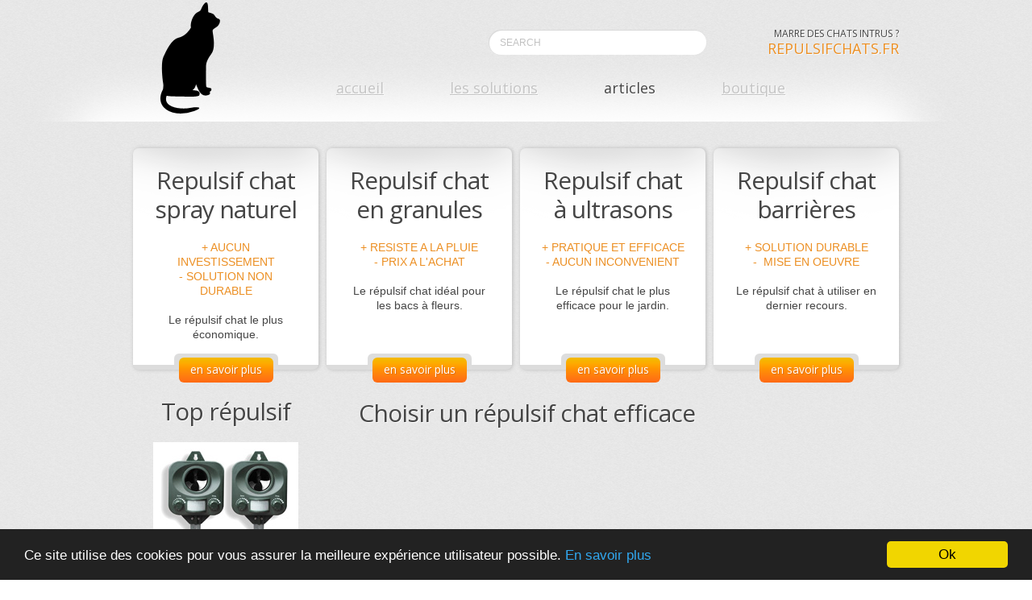

--- FILE ---
content_type: text/html; charset=UTF-8
request_url: http://www.repulsifchats.fr/articles/efficacite-repulsif-chat.php
body_size: 5078
content:
<!DOCTYPE html>
<html lang="fr">
  <head>
    <meta content="text/html; charset=utf-8" http-equiv="content-type">
    <title>Répulsif chat efficace, lequel choisir ? - Repulsifchats.fr</title>
    <meta name="description" content="Comment choisir un répulsif chat efficace en fonction de la configuration de notre habitat ?">
    <meta name="keywords" content="répulsif chat efficace">
    <meta name="author" content="Repulsifchats">
    <link rel="stylesheet" href="/css/style.css">
    <script src="/js/jquery-1.7.1.min.js"></script>
    <script src="/js/superfish.js"></script>
    <script src="/js/jquery.easing.1.3.js"></script>
    <script src="/js/tms-0.4.1.js"></script>
    <script src="/js/slider.js"></script>
    <script type="text/javascript">
		$(function(){
			function equalHeight(group) {
				var tallest = 0;
				group.each(function() {
					var thisHeight = $(this).height();
					if(thisHeight > tallest) {
						tallest = thisHeight;
					}
				});
				group.height(tallest);
			}	
			equalHeight($(".box-1 .inner"));
		})
	</script>
    <!--[if lt IE 8]>
   <div style=' clear: both; text-align:center; position: relative;'>     <a href="http://windows.microsoft.com/en-US/internet-explorer/products/ie/home?ocid=ie6_countdown_bannercode">       <img src="http://storage.ie6countdown.com/assets/100/images/banners/warning_bar_0000_us.jpg" border="0" height="42" width="820" alt="You are using an outdated browser. For a faster, safer browsing experience, upgrade for free today." />    </a>  </div><![endif]-->
    <!--[if lt IE 9]>
	<script src="js/html5.js"></script>	<link rel="stylesheet" href="css/ie.css"> <![endif]-->
    <!-- Begin Cookie Consent plugin by Silktide - http://silktide.com/cookieconsent -->
<script type="text/javascript">
    window.cookieconsent_options = {"message":"Ce site utilise des cookies pour vous assurer la meilleure expérience utilisateur possible.","dismiss":"Ok","learnMore":"En savoir plus","link":"http://www.repulsifchats.fr/mentions-legales.php","theme":"dark-bottom"};
</script>

<script type="text/javascript" src="//cdnjs.cloudflare.com/ajax/libs/cookieconsent2/1.0.9/cookieconsent.min.js"></script>
<!-- End Cookie Consent plugin -->








<script>
  (function(i,s,o,g,r,a,m){i['GoogleAnalyticsObject']=r;i[r]=i[r]||function(){
  (i[r].q=i[r].q||[]).push(arguments)},i[r].l=1*new Date();a=s.createElement(o),
  m=s.getElementsByTagName(o)[0];a.async=1;a.src=g;m.parentNode.insertBefore(a,m)
  })(window,document,'script','//www.google-analytics.com/analytics.js','ga');

  ga('create', 'UA-19107262-5', 'auto');
  ga('send', 'pageview');

</script>
  </head>
  <body id="page1">
    <!-- Header -->
    <header>
      <div class="inner">
        <h1 class="logo"><a href="http://www.repulsifchats.fr/">Répulsif chat</a></h1>
        <div class="fright">
          <div class="header-meta">
            <form id="search-form" method="post"> <input onblur="if(this.value==''){this.value='search'}"
                onfocus="if(this.value=='search'){this.value=''}" value="search"
                name="search" type="text"> </form>
            <div class="col-elem"> marre des chats intrus ?<br>
              <span class="phone"> Repulsifchats.fr </span> </div>
          </div>
          <nav>
            <ul class="sf-menu sf-js-enabled">
              <li><a href="http://www.repulsifchats.fr/">accueil</a></li>
              <li> <a href="/solutions.php">les solutions</a> 
                <ul style="display: none;">
                  <li class=""><a href="/spray-naturel/accueil.php">spray naturel</a> 
                    <ul style="display: none;">
                      <li><a href="/spray-naturel/repulsif-lavande-romarin-orange.php">huile essentielle de lavande et romarin</a></li>
                      <li><a href="/spray-naturel/repulsif-citron-eucalyptus.php">huile essentielle de citron</a></li>
                       <li><a href="/spray-naturel/repulsifs-autres.php">vinaigre, moutarde, marc de caf&eacute; ..</a></li>
                      <li><a href="/spray-naturel/poivre-noir.php">poivre noir</a></li>
                      
                    </ul>
                  </li>
                  <li class=""><a href="/granules/accueil.php">granules</a>
                   </li>
                  <li> <a href="/ultrasons/accueil.php">ultra sons</a> </li>
                  <li><a href="/barrieres/accueil.php">barri&egrave;res</a>
                    <ul style="display: none;">
                       <li><a href="/barrieres/cloture-chat.php">cloture</a></li>
                      <li><a href="/barrieres/filet-chat.php">filet</a></li>
                      <li><a href="/barrieres/piques-chat.php">piques</a></li>
                    </ul>
                  </li>
                </ul>
              </li>
              <li class="current"><a href="/articles/accueil.php">articles</a>
              <ul style="display: none;">
                <li><a href="/articles/urine-chat.php">Mon chat urine partout</a></li>
                      <li><a href="/articles/nettoyer-urine-chat.php">Nettoyer l'urine de chat</a></li>
                <li><a href="/articles/chat-urine-lit.php">Le chat urine sur le lit</a></li>
                <li><a href="/articles/bac-litiere-chat.php">Education &agrave; la
                    propret&eacute;</a></li>
                <li><a href="/articles/repulsif-chat-jardin.php">R&eacute;pulsif chat au jardin</a></li>
				<li><a href="/articles/queue-chat.php">La queue du chat</a></li>
                <li><a href="/articles/arbre-chat.php">L'arbre &agrave; chat</a></li>
				<li><a href="/articles/comportement-chats.php">Comportement des chats</a></li>
				<li><a href="/articles/efficacite-repulsif-chat.php">Répulsif chat efficace</a></li>
				<li><a href="/articles/griffes-meubles.php">Griffes sur les meubles</a></li>
				<li><a href="/articles/jeux-chats.php">Les jeux pour chat</a></li>
				<li><a href="/articles/accueil.php">.. + d'articles</a>
                    </ul>
              </li>
              <li><a href="/acheter.php">boutique</a></li>
            </ul>
          </nav>  </div>
      </div>
    </header>
    <!-- Content -->
    <section id="content">
      <div class="container_24">
        <div class="indent-bot">
          <article class="grid_6">
            <div class="box-1">
              <div class="inner">
                <h2>Repulsif chat spray naturel</h2>
                <p><strong class="str-1">+ AUCUN INVESTISSEMENT<br>
                    - SOLUTION NON DURABLE<br>
                  </strong></p>
                <p><strong class="str-1"></strong>Le répulsif chat le plus
                  économique.</p>
                <div class="btn-container">
                  <div class="button-box"> <a href="/spray-naturel/accueil.php"
                      class="button">en savoir plus</a> </div>
                </div>
              </div>
            </div>
          </article>
          <article class="grid_6">
            <div class="box-1">
              <div class="inner">
                <h2>Repulsif chat en granules</h2>
                <p> <strong class="str-1">+ RESISTE A LA PLUIE<br>
                    - PRIX A L'ACHAT <br>
                  </strong></p>
                <p><strong class="str-1"></strong>Le répulsif chat idéal pour
                  les bacs à fleurs.</p>
                <div class="btn-container">
                  <div class="button-box"> <a href="/granules/accueil.php" class="button">en
                      savoir plus</a> </div>
                </div>
              </div>
            </div>
          </article>
          <article class="grid_6">
            <div class="box-1">
              <div class="inner">
                <h2>Repulsif chat à ultrasons</h2>
                <p> <strong class="str-1">+ PRATIQUE ET EFFICACE<br>
                    - AUCUN INCONVENIENT<br>
                  </strong></p>
                <p><strong class="str-1"></strong>Le répulsif chat le plus
                  efficace pour le jardin.</p>
                <div class="btn-container">
                  <div class="button-box"> <a href="/ultrasons/accueil.php" class="button">en
                      savoir plus</a> </div>
                </div>
              </div>
            </div>
          </article>
          <article class="grid_6">
            <div class="box-1">
              <div class="inner">
                <h2>Repulsif chat barrières</h2>
                <p> <strong class="str-1">+ SOLUTION DURABLE<br>
                    -&nbsp; </strong><strong class="str-1">MISE EN OEUVRE</strong></p>
                <p><strong class="str-1"></strong>Le répulsif chat à utiliser en
                  dernier recours.</p>
                <div class="btn-container">
                  <div class="button-box"> <a href="/barrieres/accueil.php" class="button">en
                      savoir plus</a> </div>
                </div>
              </div>
            </div>
          </article>
        </div>
        
    <div class="indent-bot-1">
      <div class="grid_6 suffix_1"> <br>
        <h2 style="     text-align: center;">Top r&eacute;pulsif </h2>
        <div style="text-align: center;"><a href="http://www.amazon.fr/gp/product/B00FXSU2WK/ref=as_li_tl?ie=UTF8&camp=1642&creative=19458&creativeASIN=B00FXSU2WK&linkCode=as2&tag=repulsif-spray-21&linkId=T3VXO6TGM5SYUWCG"><img border="0" src="/images/pestbye.jpg" ></a><img src="http://ir-fr.amazon-adsystem.com/e/ir?t=repulsif-spray-21&l=as2&o=8&a=B00FXSU2WK" width="1" height="1" border="0" alt="" style="border:none !important; margin:0px !important;" />
 </div>
        <br>
        <br>
        <h2 style="    text-align: center;">T&eacute;moignages </h2>
        <p class="p1"> <strong class="str-2"> marie, 54 ans </strong> </p>
        <blockquote class="quote extra-wrap"> Gr&acirc;ce &agrave; vous, j'ai enfin trouv&eacute; la
          solution &agrave; mon probl&egrave;me. J'ai retenu la solution de l'ultra son qui
          fonctionne parfaitement.&nbsp;</blockquote>
        <p class="p1"> <strong class="str-2"> valerie, 37 ans </strong> </p>
        <blockquote class="quote extra-wrap"> Aujourd'hui, les chats ne viennent
          plus gratter dans mon jardin. Je cherchai une solution durable. Le
          r&eacute;pulsif &agrave; ultra son est vraiment efficace !</blockquote>
        
        
         
          <br><br>
          <div style="text-align: center;">
          
           <script async src="//pagead2.googlesyndication.com/pagead/js/adsbygoogle.js"></script>
<!-- Repulsifchats 160 x 600 -->
<ins class="adsbygoogle"
     style="display:inline-block;width:160px;height:600px"
     data-ad-client="ca-pub-3105361329960055"
     data-ad-slot="3126009388"></ins>
<script>
(adsbygoogle = window.adsbygoogle || []).push({});
</script></div> </div>
      </div>
    
 
        <div class="grid_17 indent-top">
          <h2>Choisir un répulsif chat efficace</h2>
          <div class="wrapper">
            <p>
    <div style="text-align: center;">
      <script async="" src="//pagead2.googlesyndication.com/pagead/js/adsbygoogle.js"></script>
      <!-- Repulsifchats 300 x 250 -->
      <ins class="adsbygoogle" style="display:inline-block;width:300px;height:250px"

        data-ad-client="ca-pub-3105361329960055" data-ad-slot="9672070589"></ins>
      <script>
(adsbygoogle = window.adsbygoogle || []).push({});
</script> <script async="" src="//pagead2.googlesyndication.com/pagead/js/adsbygoogle.js"></script>
      <!-- Repulsifchats 300 x 250 -->
      <ins class="adsbygoogle" style="display:inline-block;width:300px;height:250px"

        data-ad-client="ca-pub-3105361329960055" data-ad-slot="9672070589"></ins>
      <script>
(adsbygoogle = window.adsbygoogle || []).push({});
</script> </div>

</p>
            <br>
            <p>Si vous avez parcouru ce site, vous avez pu vous rendre compte qu'il existe de nombreuses solutions de répulsifs pour chat.
            <strong>Ces répulsifs chat sont-ils tous aussi efficaces ?</strong> Se valent-ils tous autant qu'ils sont ?</p>
            <p>Comment faire en sorte de bien choisir un répulsif chat efficace en fonction de notre configuration d'habitat ?
            Que nous habitions en maison avec jardin ou en appartement, les besoins ne sont évidemment pas les mêmes.</p>
            <p>Egalement, que vous souhaitiez dissuader votre propre chat de faire ses griffes sur le canapé ou que vous luttiez contre l'invasion des chats du voisinage dans votre propre jardin, la solution répulsive à adopter ne sera là encore, pas la même.</p>
            <p>Dans cet article, nous faisons la synthèse des répulsifs efficaces pour chat. Alors, <strong>un répulsif chat efficace</strong>, c'est quoi ?</p>
            
            <h3>Bien choisir son répulsif</h3>
            <p>Avant toute chose, répondez à ces quelques questions :</p>
			<h4>Quel est votre budget ?</h4>
			<p>On pense souvent à tort d'ailleurs, que les répulsifs de type répulsif à ultrasons sont un investissement trop couteux.</p>
			<p>Mais, au final, ne vaut-il mieux pas investir tout de suite dans <a href="/ultrasons/accueil.php">un système de répulsif chat qui est efficace</a>, plutôt que d'acheter de multiples produits dont l'efficacité n'est pas prouvée ?</p>
			<h4>Quel est votre temps à consacrer ?</h4>
			<p>Nous sommes bien d'accord, nous recherchons tous une solution durable qui ne demande que très peu voir pas du tout de temps et d'énergie.</p>
			<p>Dans cette optique, nous devons éliminer les <a href="/spray-naturel/accueil.php">solutions de répulsifs naturels</a>. Celles-ci demandent du temps (mais pas beaucoup non plus) pour être élaborée.</p>
			<p>Les répulsifs naturels en spray peuvent être efficaces, mais il faut sans cesse en pulvériser sur les zones sensibles.
			De plus, l'inconvénient majeur de ces répulsifs est qu'ils ne permettent pas de couvrir une grande zone.</p>
			
			<h3>Des solutions de répulsifs efficaces adaptées</h3>
			<p><strong>Vous habitez en appartement ?</strong> Votre chat fait ses griffes sur le meuble du salon tous les jours au même endroit ?</p>
<p>			Alors, le <a href="http://www.amazon.fr/gp/product/B00DUVJQRO/ref=as_li_tl?ie=UTF8&camp=1642&creative=19458&creativeASIN=B00DUVJQRO&linkCode=as2&tag=repulsif-spray-21&linkId=PRRZ6RAHGJIJQQUK">spray à détecteur de mouvement</a><img src="http://ir-fr.amazon-adsystem.com/e/ir?t=repulsif-spray-21&l=as2&o=8&a=B00DUVJQRO" width="1" height="1" border="0" alt="" style="border:none !important; margin:0px !important;" /> est le répulsif chat efficace à posséder.</p>
              
			<p>Ce système de répulsif a été adopté par les propriétaires de chats réticents. Il est vraiment efficace et d'une grande simplicité.</p>
			<p><strong>Vous avez un jardin</strong> et vous voulez empêcher les chats du quartier de venir uriner dans votre belle pelouse ou sur votre mobilier de jardin ?</p>
			<p>Optez pour <a href="http://www.amazon.fr/gp/product/B00FXSU2WK/ref=as_li_tl?ie=UTF8&camp=1642&creative=19458&creativeASIN=B00FXSU2WK&linkCode=as2&tag=repulsif-spray-21&linkId=EKOSZASG5TFABIEK">la solution de répulsif à ultrason</a><img src="http://ir-fr.amazon-adsystem.com/e/ir?t=repulsif-spray-21&l=as2&o=8&a=B00FXSU2WK" width="1" height="1" border="0" alt="" style="border:none !important; margin:0px !important;" /> qui vous permettra de couvrir une grande surface. Cette solution d'extérieur est un répulsif chat efficace pour faire fuir les félins.</p>
			
			
			
           
            <p><br>
            </p>
          </div>
        </div>
      </div>
    </section>
    <!-- Footer -->
    <footer>
      
    <div class="copyright"> &copy; 2014 <span style="font-weight: bold;">REPULSIFCHATS.FR</span>
      <strong class="footer-logo">Repulsifchats</strong>
      <div><a href="/mentions-legales.php">Mentions l&eacute;gales</a>&nbsp; <a href="/plan-du-site.php">Plan
          du site</a>&nbsp; <a href="/partenaires.php">Partenaires</a> </div>
    </div>
    <ul class="social-list">
      <li><a href="#"><img src="/images/social-link-1.jpg" alt=""></a></li>
      <li><a href="#"><img src="/images/social-link-2.jpg" alt=""></a></li>
      <li><a href="#"><img src="/images/social-link-3.jpg" alt=""></a></li>
      <li><a href="#"><img src="/images/social-link-4.jpg" alt=""></a></li>
    </ul>
 
 </footer>
    <script type="text/javascript" src="http://wms-eu.amazon-adsystem.com/20070822/FR/js/link-enhancer-common.js?tag=repulsif-spray-21"></script><noscript><img src="http://wms-eu.amazon-adsystem.com/20070822/FR/img/noscript.gif?tag=repulsif-spray-21" alt="" /></noscript> </body>
</html>


--- FILE ---
content_type: text/html; charset=utf-8
request_url: https://www.google.com/recaptcha/api2/aframe
body_size: 267
content:
<!DOCTYPE HTML><html><head><meta http-equiv="content-type" content="text/html; charset=UTF-8"></head><body><script nonce="WD5kSs34ALFe2KcF8tBfhw">/** Anti-fraud and anti-abuse applications only. See google.com/recaptcha */ try{var clients={'sodar':'https://pagead2.googlesyndication.com/pagead/sodar?'};window.addEventListener("message",function(a){try{if(a.source===window.parent){var b=JSON.parse(a.data);var c=clients[b['id']];if(c){var d=document.createElement('img');d.src=c+b['params']+'&rc='+(localStorage.getItem("rc::a")?sessionStorage.getItem("rc::b"):"");window.document.body.appendChild(d);sessionStorage.setItem("rc::e",parseInt(sessionStorage.getItem("rc::e")||0)+1);localStorage.setItem("rc::h",'1769904790893');}}}catch(b){}});window.parent.postMessage("_grecaptcha_ready", "*");}catch(b){}</script></body></html>

--- FILE ---
content_type: text/css
request_url: http://www.repulsifchats.fr/css/style.css
body_size: 2878
content:
@import"reset.css";
@import"grid.css";
@import"forms.css";
@import url(http://fonts.googleapis.com/css?family=Open+Sans:400,300,700,400italic);
body{
	background:url(../images/body-bg.gif) 50% 0;
	font:14px/18px Arial, Helvetica, sans-serif;
	color:#454545;
	position:relative;
	min-width:970px;
}
.ic {border:0;float:right;background:#fff;color:#f00;width:50%;line-height:10px;font-size:10px;margin:-220% 0 0 0;overflow:hidden;padding:0}
html,body{height:100%;}
html {min-width:970px;}
/* Global Structure---------------------------------------- */
.main{
	margin:0 auto;
	position:relative;
	width:950px;
}
.main-bg {
	background:url(../images/main-bg.jpg) no-repeat center 0;
	min-height:100%;
}
/*----- alignment & clearing -----*/
.fleft{float:left}
.fright{float:right}
.alignright{text-align:right}
.aligncenter{text-align:center}
.alignmiddle *{vertical-align:middle}

.clear{
	clear:both;
	line-height:0;
	font-size:0;
	overflow:hidden;
	height:0;
	width:100%;
}
.wrapper{
	overflow:hidden;
	position:relative;
}
.extra-wrap{
	overflow:hidden;
	display:block;
}
/*  Header styles */
h1,h2,h3,h4,h5,h6{
	color:#454545;
	padding:0 0 20px 0;
	font-weight:normal;
	font-family: 'Open Sans', sans-serif;
	text-shadow:1px 1px #fbfbfb;
	letter-spacing:-1px;
}
h1{font-size:33px; line-height:39px;}
h2{font-size:30px; line-height:36px;}
h3{font-size:27px; line-height:32px;} 
h4{font-size:24px; line-height:30px;}  
h5{font-size:21px; line-height:26px;}
h6{font-size:18px; line-height:22px;}

h2 span {
	color:#ec8f23;
	text-transform:uppercase;
}
.heading-1 {
	text-transform:uppercase;
	font-weight:bold;
	color:#ec8f23;
	padding:0 0 10px 0;
}
/*----- text & typography -----*/
.str-1 {
	text-transform:uppercase;
	color:#ec8f23;
	font-weight:normal;
}
.str-2 {
	text-transform:uppercase;
}
.str-3 {
	color:#ec8f23;
}
.str-4 {
	color:#454545;
	display:block;
	font-size:14px;
	padding:0 0 6px 0;
}
.quote {
	font-size:12px;
	line-height:18px;
	position:relative;
	padding:0 0 15px 0;
}

	.quote:before {
		display:inline-block;
		background:url(../images/quote-before.png) no-repeat 0 0;
		content:"";
		width:18px;
		height:14px;
		margin:0 5px 0 0;
	}
	.quote:after {
		display:inline-block;
		background:url(../images/quote-after.png) no-repeat 0 0;
		content:"";
		width:18px;
		height:14px;
		margin:0 0 0 6px;
	}
.quote-1 {
	background:url(../images/body-bg.gif);
	border-radius:6px;
	box-shadow:1px 1px 0 0 #fff;
	border:1px solid #d8d8d8;
	position:relative;
	margin:0 0 9px 0;
}
	.quote-1:after {
		display:block;
		content:"";
		background:url(../images/quote-1-marker.gif) no-repeat 0 0;
		width:22px;
		height:22px;
		right:20px;
		bottom:-22px;
		position:absolute;
	}
	.quote-1-inner {
		background:url(../images/quote-before.png) no-repeat 19px 30px;
		padding:28px 25px 29px 40px;
		position:relative;
	}
	.quote-1-inner:after {
		display:inline-block;
		background:url(../images/quote-after.png) no-repeat 0 0;
		content:"";
		width:18px;
		height:14px;
		margin:2px 0 0 3px;
	}
.def-list-1 dt {
	display:block;
	color:#ec8f23;
	font-size:20px;
	line-height:24px;
	text-shadow:1px 1px #fff;
	font-family: 'Open Sans', sans-serif;
	padding:18px 0 5px 0;
	word-spacing:-1px;
}
	.def-list-1 dt a {
		text-decoration:none;
	}
		.def-list-1 dt a:hover {
			color:#454545;
		}
	.def-list-1 dd.extra {padding:0 0 6px 0;}
/*----- borders & lines -----*/
.hr-border {
	height:2px;
	background:url(../images/list-1-border.gif) repeat-x 0 0;
	margin:0 5px 12px 5px;
}
.hr-border-1 {
	background:url(../images/list-1-border.gif) repeat-x 0 bottom;
	padding:0 0 10px 0;
}
.hr-border-2 {
	height:2px;
	background:url(../images/list-1-border.gif) repeat-x 0 0;
	margin:0 5px 35px 5px;
}
.hr-border-3 {
	height:2px;
	background:url(../images/list-1-border.gif) repeat-x 0 0;
	margin:0 0 27px 0;
}
/*----- boxes -----*/
.box-1 {
	background:#dcdcdc;
	border-radius:7px;
	box-shadow:1px 0 5px #bbb;
	text-align:center;
	padding:0 0 6px 0;
	margin:0 0 16px 0;
	position:relative;
	z-index:2;
}
	.box-1 .inner {
		border-radius:7px 7px 0 0;
		background:url(../images/box-1-bg.gif) no-repeat center 0 #fff;
		padding:22px 25px 11px 25px;
		position:relative;
	}
	.box-1 h3 {padding-bottom:10px;}
.button-box {
	display:inline-block;
	background:url(../images/button-box-tail.gif) repeat-x 0 0;
	border-radius:6px;
	padding:5px 6px 0 6px;
	margin:0 0 -16px 0;
}
.btn-container {
	position:absolute;
	bottom:-6px;
	left:0;
	right:0;
	text-align:center;
}
.box-2 {
	background:url(../images/body-bg.gif);
	border-radius:6px;
	box-shadow:1px 1px 0 0 #fff;
	border:1px solid #d8d8d8;
	padding:19px 25px 29px 38px;
}
.boxes-bg {position:relative;}
.boxes-bg:after {
	display:block;
	position:absolute;
	content:"";
	background:url(../images/boxes-bg.png) no-repeat 0 0;
	left:-5px;
	top:-39px;
	width:970px;
	height:131px;
	z-index:1;
	
}
/*----- indents -----*/
.img-indent {
	float:left;
	margin:0 10px 0 0;
}
.img-indent-1 {
	float:left;
	margin:0 10px 12px 0;
}
.img-indent-bot {margin:0 0 14px 0;}

p {padding-bottom:18px;}
.p {padding-bottom:18px;}
.p0 {padding-bottom:0 !important;}
.p1 {padding-bottom:6px !important;}
.p2 {padding-bottom:12px !important;}
.p3 {padding-bottom:25px !important;}

.a1 {margin:0 5px;}
.indent-bot {margin:0 0 18px 0;}
.indent-bot-1 {margin:0 0 33px 0;}
.indent-bot-2 {margin:0 0 37px 0;}
.inner-indent {padding:20px 35px 0 0;}
.indent-top {padding-top:20px;}
.indents-1 {margin:0 40px 0 0;}
.pad-right {padding-right:20px;}
/*----- lists -----*/
.list-1 {padding:0 0 20px 0;}
.list-1 li {
	display:block;
	padding:6px 0 6px;
	background:url(../images/list-1-border.gif) repeat-x 0 0;
	line-height:18px;
}
	.list-1 li:first-child {padding:0 0 6px 0; background:none;}
	.list-1 li a {
		color:#ec8f23;
		display:inline-block;
		font-size:12px;
		text-decoration:none;
		text-transform:uppercase;
		padding:0 0 0 15px;
		background:url(../images/list-1-marker.gif) no-repeat 0 6px;
	}
		.list-1 li a:hover {
			color:#454545;
		}
.list-2 {padding:0;}
.list-2 li {
	display:block;
	padding:6px 0 6px;
	background:url(../images/list-1-border.gif) repeat-x 0 0;
	line-height:18px;
}
	.list-2 li:first-child {padding:0 0 6px 0; background:none;}
	.list-2 li a {
		color:#ec8f23;
		display:inline-block;
		font-size:12px;
		text-decoration:none;
		padding:0 0 0 15px;
		background:url(../images/list-1-marker.gif) no-repeat 0 6px;
	}
		.list-2 li a:hover {
			color:#454545;
		}

/*----- buttons & links -----*/
a {
	color:#ec8f23;
	text-decoration: underline;
	cursor:pointer;
}
	a:hover {text-decoration: none;}

.button {
	display:inline-block;
	font-size:14px;
	line-height:20px;
	padding:5px 14px 6px 14px;
	font-family: 'Open Sans', sans-serif;
	color:#fff;
	text-decoration:none;
	background:url(../images/button-tail.gif) repeat-x 0 0 #ec6b23;
	text-shadow:1px 1px #e36f15;
	border-radius:6px;
}
	.button:hover {
		background:url(../images/button-tail.gif) repeat-x 0 bottom #e5b81d;
	}


.link {
	text-decoration: underline;
	color:#ec8f23;
	text-transform:uppercase;
	font-size:11px;
}
	.link:hover {text-decoration: none;}

/*********************************header*************************************/
header{
	position:relative;
	z-index:2;	
}
#page1 header {background:url(../images/header-bg.png) center 0 no-repeat;}
	header .inner {
		width:950px;
		margin:0 auto;
		padding:0 0 10px 0;
	}
.logo {
	display:inline-block;
	padding:0 !important;
}
.logo a {
	position:relative;
	background: url(../images/logo.png) no-repeat 0 0;
	height:141px;
	width:151px;
	overflow:hidden;
	text-indent:-99em;
	display:block;
}
.header-meta {
	text-align:right;
	padding:31px 0 20px;
}
	.header-meta * {text-align:left;}

.header-meta .col-elem {
	display:inline-block;
	width:235px;
	text-align:right;
	font-family: 'Open Sans', sans-serif;
	font-size:12px;
	line-height:21px;
	color:#454545;
	text-transform:uppercase;
	text-shadow:1px 1px #fbfbfb;
}
.header-meta .phone {
	display:inline-block;
	font-size:18px;
	line-height:22px;
	color:#ec8f23;
	margin:-3px 0 0 0;
}
/********************** Slider ************************/
.mp-slider .items {display:none;}
.mp-slider {
	overflow:visible !important;
}
.slider-container {
	position:relative;
	z-index:1;
	height:433px;
	width:950px;
	margin:0 auto;
	padding:0 0 52px 0;
}
.slider-container .pic, .mp-slider {
	border-radius:9px;
	box-shadow:0 0 5px #d4d4d4;
}
.slider-container .mask {
	border-radius:9px;
}
.pagination {
	position:absolute;
	bottom:-29px;
	left:0;
	right:0;
	text-align:center;
}
	.pagination li {
		display:inline-block;
		margin:0 1px;
	}
		.pagination li a {
			display:block;
			width:20px;
			height:20px;
			background:url(../images/slider-pagination.png) no-repeat right 0;
		}
			.pagination li.current a, .pagination li a:hover {
				display:block;
				width:20px;
				height:20px;
				background:url(../images/slider-pagination.png) no-repeat 0 0;
			}
/********************** Navigation ************************/
nav {
	text-align:right;
	padding:5px 100px 0 0;
	max-width:699px;
}

.sf-menu{
	min-height:28px;
	padding:0;
	margin:0;
	font-size:0;
	line-height:0;
}
.sf-menu ul{
	position:absolute;
	top:-999em;
	width:180px;
	left:0;
	display:none;
	background:#fff;
	text-align:center;
	padding:10px 0;
	box-shadow:0 0 2px #ccc;
}
.sf-menu > li{
	position:relative;
	display:inline-block;
	margin:0 41px;
}

.sf-menu > li > a {
	text-decoration:none;
	display:block;
	font-family: 'Open Sans', sans-serif;
	font-size:18px;
	line-height:22px;
	text-transform:lowercase;
	text-decoration:underline;
	color:#c4c4c4;
	padding:0;
	text-shadow:1px 1px #fbfbfb;
}

	.sf-menu > li.current > a, .sf-menu > li:hover > a, .sf-menu > li.sfHover > a {
		color:#454545;
		text-decoration:none;
	}

.sf-menu li:hover ul,.sf-menu li.sfHover ul{top:35px; left:-55px; z-index:999;}
.sf-menu li:hover li ul,ul.sf-menu li.sfHover li ul{top:-999em}
.sf-menu li.current,.sf-menu li:hover,.sf-menu li.sfHover{
	text-decoration:none;
}
.sf-menu li li a{
	display:block;
	margin:0;
	position:relative;
	text-decoration:none;
	font-size:14px;
	line-height:18px;
	color:#454545;
	overflow:hidden;
	padding:8px 5px 8px 5px;
	text-transform:lowercase;
	font-family: 'Open Sans', sans-serif;
}
.sf-menu li li > a:hover, .sf-menu li li.sfHover > a, .sf-menu li li.current > a{
	text-decoration:underline;
}
.sf-menu li li li a {
	background:url(../images/header-bg.png);
}
.sf-menu li li{
	float:none;
	position:relative;
	margin:0 0 1px 0;
}

.sf-menu li li:hover ul,ul.sf-menu li li.sfHover ul{left:181px;top:-10px;}



/********************** Content ************************/

section#content {
	position:relative; 
	z-index:1;
	padding:0 0 18px 0;
}
.author {
	color:#454545;
	font-size:14px;
}
	.author em {
		display:block;
		font-weight:bold;
	}

.dropcap {
	float:left;
	font-size:40px;
	line-height:48px;
	color:#454545;
	text-shadow:1px 1px #fff;
	margin:0 5px 0 0;
	width:40px;
}

.map-container {
	padding:0 0 22px 0;
}
.adress {padding:0 0 20px 0;}
.adress dt {
	display:block;
	font-weight:normal;
	font-size:12px;
	line-height:18px;
	text-transform:uppercase;
}
.adress dd {
	font-size:12px;
	line-height:18px;
	overflow:hidden;
}
.adress dd span {
	float:left;
	width:75px;
	text-align:right;
	margin:0 10px 0 0;
	text-transform:uppercase;
}

/******************** Footer ******************/
footer {
	width:950px;
	margin:0 auto;
	background:url(../images/list-1-border.gif) repeat-x 0 0;
	color:#a7a7a7;
	font-size:12px;
	padding:35px 0;
	overflow:hidden;
}
footer a {color:#a7a7a7;}

.copyright {
	padding:0;
	float:left;
}
.footer-logo {
	display:inline-block;
	background:url(../images/footer-logo.png) no-repeat 0 0;
	width:100px;
	height:31px;
	overflow:hidden;
	text-indent:-99em;
	margin:-5px 0 -5px;
}
.social-list {
	float:right;
	border-radius:4px;
	background:url(../images/social-list-bg.png);
	padding:5px 4px;
}
	.social-list li {
		display:inline-block;
		width:17px;
		height:17px;
		padding:0 1px;
	}
	.social-list li a {
		display:block;
	}
	.social-list li a:hover img {
		opacity:0.5;
	}

--- FILE ---
content_type: text/css
request_url: http://www.repulsifchats.fr/css/forms.css
body_size: 631
content:
/* search form */
#search-form {
	display:inline-block;
	position:relative;
	background:url(../images/header-search.png) no-repeat 0 0;
	width:271px;
	height:31px;
	margin:6px 0 0 0;
}
	#search-form input {
		outline:none;
		margin:0 0 0 15px;
		color:#c2c2c2;
		border:none;
		font-size:12px;
		font-family:"Trebuchet MS", Arial, Helvetica, sans-serif;
		background:none;
		text-transform:uppercase;
		height:18px;
		padding:7px 0 5px;
		width:225px;
	}
	.search-form-submit {
		position:absolute;
		display:block;
		width:20px;
		height:23px;
		background:url(../images/header-search-submit.gif) no-repeat 0 0;
		right:6px;
		top:4px;
	}
		.search-form-submit:hover {
			background:url(../images/header-search-submit.gif) no-repeat 0 bottom;
		}
/* Contact form */
#contact-form {
	display:block; 
	position:relative;
	margin:7px 0 0 0;
}
#contact-form label {
	display:block; 
	min-height:36px;
	position:relative;
	overflow:hidden;
}
#contact-form span {
	float:left;
	width:65px;
	margin:6px 4px 0 0;
}
#contact-form input {
	width:549px;
	font-size:12px;
	padding:6px 5px 7px 5px !important;
	background:#fff;
	outline:none;
	font-family: Arial, Helvetica, sans-serif;
	display:block;
	color:#a7a7a7;
	margin:0;
	box-shadow:none;
	border:none;
	border-left:1px solid #d9d9d9;
	border-top:1px solid #d9d9d9;
	float:left;
	border-radius:5px;
	height:15px;
}
#contact-form textarea {
	width:549px;
	font-size:12px;
	padding:6px 5px 7px 5px !important;
	background:#fff;
	outline:none;
	font-family: Arial, Helvetica, sans-serif;
	display:block;
	color:#a7a7a7;
	margin:0;
	box-shadow:none;
	border:none;
	border-left:1px solid #d9d9d9;
	border-top:1px solid #d9d9d9;
	float:left;
	border-radius:5px;
	height:209px;
	overflow:auto;
	resize:none;
}
#contact-form .btns {
	padding:15px 0 0 0;
	text-align:right;
	overflow:hidden;
}
	#contact-form .btns a {
		margin:0 0 0 35px;
	}



--- FILE ---
content_type: text/plain
request_url: https://www.google-analytics.com/j/collect?v=1&_v=j102&a=448337926&t=pageview&_s=1&dl=http%3A%2F%2Fwww.repulsifchats.fr%2Farticles%2Fefficacite-repulsif-chat.php&ul=en-us%40posix&dt=R%C3%A9pulsif%20chat%20efficace%2C%20lequel%20choisir%20%3F%20-%20Repulsifchats.fr&sr=1280x720&vp=1280x720&_u=IEBAAEABAAAAACAAI~&jid=1721875523&gjid=1385976668&cid=1306815340.1769904781&tid=UA-19107262-5&_gid=1437499032.1769904781&_r=1&_slc=1&z=531155825
body_size: -286
content:
2,cG-S1HJ0D84R3

--- FILE ---
content_type: application/javascript
request_url: http://www.repulsifchats.fr/js/slider.js
body_size: 322
content:
$(document).ready(function(){
		$('.mp-slider')._TMS({
			show:0,
			pauseOnHover:false,
			duration:1000,
			preset:'simpleFade',
			pagination:true,//'.pagination',true,'<ul></ul>'
			pagNums:false,
			slideshow:7000,
			numStatus:false,
			banners:false,// fromLeft, fromRight, fromTop, fromBottom
			waitBannerAnimation:false
		})
		function equalHeight(group) {
			var tallest = 0;
			group.each(function() {
				var thisHeight = $(this).height();
				if(thisHeight > tallest) {
					tallest = thisHeight;
				}
			});
			group.height(tallest);
		}	
 })